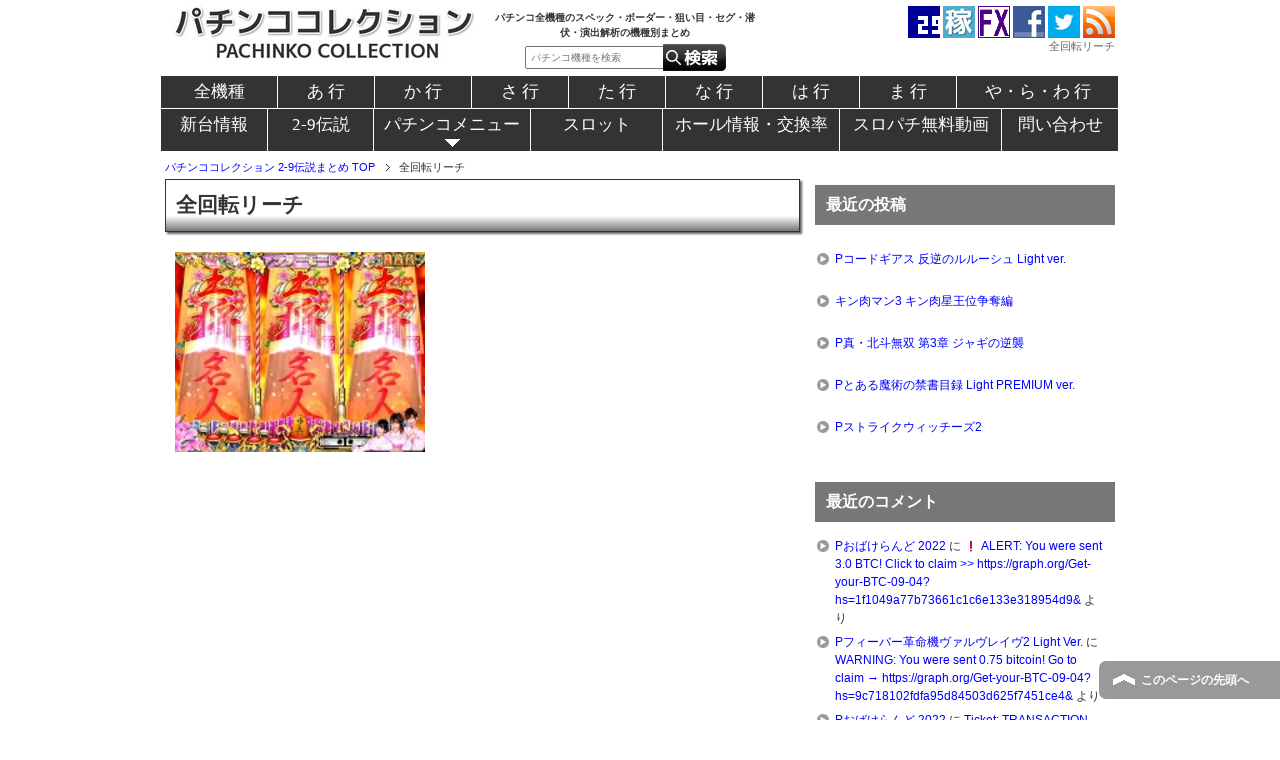

--- FILE ---
content_type: text/html; charset=UTF-8
request_url: https://pachinkocol.com/%E5%85%A8%E5%9B%9E%E8%BB%A2%E3%83%AA%E3%83%BC%E3%83%81-37/
body_size: 8179
content:
<!DOCTYPE html PUBLIC "-//W3C//DTD XHTML 1.0 Transitional//EN" "http://www.w3.org/TR/xhtml1/DTD/xhtml1-transitional.dtd">
<html xmlns="http://www.w3.org/1999/xhtml" dir="ltr" xml:lang="ja" lang="ja" xmlns:fb="http://www.facebook.com/2008/fbml">
<head>
<meta http-equiv="Content-Type" content="text/html; charset=UTF-8" />

<meta http-equiv="Content-Style-Type" content="text/css" />
<meta http-equiv="Content-Script-Type" content="text/javascript" />
<!--[if IE]><meta http-equiv="imagetoolbar" content="no" /><![endif]-->

<link rel="stylesheet" href="https://pachinkocol.com/wp-content/themes/keni62_wp_corp_150724/common.css" type="text/css" media="all" />
<link rel="stylesheet" href="https://pachinkocol.com/wp-content/themes/keni62_wp_corp_150724/layout.css" type="text/css" media="all" />
<link rel="stylesheet" href="https://pachinkocol.com/wp-content/themes/keni62_wp_corp_150724/design.css" type="text/css" media="all" />
<link rel="stylesheet" href="https://pachinkocol.com/wp-content/themes/keni62_wp_corp_150724/advanced.css" type="text/css" media="all" />
<link rel="stylesheet" href="https://pachinkocol.com/wp-content/themes/keni62_wp_corp_150724/print.css" type="text/css" media="print" />

<link rel="alternate" type="application/atom+xml" title="パチンココレクション 2-9伝説まとめ Atom Feed" href="https://pachinkocol.com/feed/atom/" />

		<!-- All in One SEO 4.0.18 -->
		<title>全回転リーチ | パチンココレクション 2-9伝説まとめ</title>
		<meta property="og:site_name" content="パチンココレクション 2-9伝説まとめ | パチンコ全機種のスペック・ボーダー・狙い目・セグ・潜伏・演出解析の機種別まとめ" />
		<meta property="og:type" content="article" />
		<meta property="og:title" content="全回転リーチ | パチンココレクション 2-9伝説まとめ" />
		<meta property="article:published_time" content="2018-11-20T06:00:42Z" />
		<meta property="article:modified_time" content="2018-11-20T06:03:22Z" />
		<meta property="twitter:card" content="summary" />
		<meta property="twitter:domain" content="pachinkocol.com" />
		<meta property="twitter:title" content="全回転リーチ | パチンココレクション 2-9伝説まとめ" />
		<script type="application/ld+json" class="aioseo-schema">
			{"@context":"https:\/\/schema.org","@graph":[{"@type":"WebSite","@id":"https:\/\/pachinkocol.com\/#website","url":"https:\/\/pachinkocol.com\/","name":"\u30d1\u30c1\u30f3\u30b3\u30b3\u30ec\u30af\u30b7\u30e7\u30f3 2-9\u4f1d\u8aac\u307e\u3068\u3081","description":"\u30d1\u30c1\u30f3\u30b3\u5168\u6a5f\u7a2e\u306e\u30b9\u30da\u30c3\u30af\u30fb\u30dc\u30fc\u30c0\u30fc\u30fb\u72d9\u3044\u76ee\u30fb\u30bb\u30b0\u30fb\u6f5c\u4f0f\u30fb\u6f14\u51fa\u89e3\u6790\u306e\u6a5f\u7a2e\u5225\u307e\u3068\u3081","publisher":{"@id":"https:\/\/pachinkocol.com\/#organization"}},{"@type":"Organization","@id":"https:\/\/pachinkocol.com\/#organization","name":"\u30d1\u30c1\u30f3\u30b3\u30b3\u30ec\u30af\u30b7\u30e7\u30f3 2-9\u4f1d\u8aac\u307e\u3068\u3081","url":"https:\/\/pachinkocol.com\/"},{"@type":"BreadcrumbList","@id":"https:\/\/pachinkocol.com\/%e5%85%a8%e5%9b%9e%e8%bb%a2%e3%83%aa%e3%83%bc%e3%83%81-37\/#breadcrumblist","itemListElement":[{"@type":"ListItem","@id":"https:\/\/pachinkocol.com\/#listItem","position":"1","item":{"@id":"https:\/\/pachinkocol.com\/#item","name":"\u30db\u30fc\u30e0","description":"\u30d1\u30c1\u30f3\u30b3\u5168\u6a5f\u7a2e\u306e\u30b9\u30da\u30c3\u30af\u30fb\u30dc\u30fc\u30c0\u30fc\u72d9\u3044\u76ee\u30fb\u30bb\u30b0\u30fb\u6f5c\u4f0f\u30fb\u6f14\u51fa\u89e3\u6790\u30fb\u8a55\u4fa1\u306a\u3069\u3092\u6a5f\u7a2e\u5225\u306b\u66f4\u65b0\u3057\u3066\u3044\u307e\u3059\u30022-9\u4f1d\u8aac\u30d6\u30ed\u30b0\u306e\u8a18\u4e8b\u306e\u307e\u3068\u3081\u30b5\u30a4\u30c8\u3067\u3059\u3002","url":"https:\/\/pachinkocol.com\/"},"nextItem":"https:\/\/pachinkocol.com\/%e5%85%a8%e5%9b%9e%e8%bb%a2%e3%83%aa%e3%83%bc%e3%83%81-37\/#listItem"},{"@type":"ListItem","@id":"https:\/\/pachinkocol.com\/%e5%85%a8%e5%9b%9e%e8%bb%a2%e3%83%aa%e3%83%bc%e3%83%81-37\/#listItem","position":"2","item":{"@id":"https:\/\/pachinkocol.com\/%e5%85%a8%e5%9b%9e%e8%bb%a2%e3%83%aa%e3%83%bc%e3%83%81-37\/#item","name":"\u5168\u56de\u8ee2\u30ea\u30fc\u30c1","url":"https:\/\/pachinkocol.com\/%e5%85%a8%e5%9b%9e%e8%bb%a2%e3%83%aa%e3%83%bc%e3%83%81-37\/"},"previousItem":"https:\/\/pachinkocol.com\/#listItem"}]},{"@type":"Person","@id":"https:\/\/pachinkocol.com\/author\/yuji2007tyy\/#author","url":"https:\/\/pachinkocol.com\/author\/yuji2007tyy\/","name":"\u7d19\u8c37\u60a0\u53f8","image":{"@type":"ImageObject","@id":"https:\/\/pachinkocol.com\/%e5%85%a8%e5%9b%9e%e8%bb%a2%e3%83%aa%e3%83%bc%e3%83%81-37\/#authorImage","url":"https:\/\/secure.gravatar.com\/avatar\/71a040dcab642f0616e3f73a6817841d?s=96&d=mm&r=g","width":"96","height":"96","caption":"\u7d19\u8c37\u60a0\u53f8"}},{"@type":"ItemPage","@id":"https:\/\/pachinkocol.com\/%e5%85%a8%e5%9b%9e%e8%bb%a2%e3%83%aa%e3%83%bc%e3%83%81-37\/#itempage","url":"https:\/\/pachinkocol.com\/%e5%85%a8%e5%9b%9e%e8%bb%a2%e3%83%aa%e3%83%bc%e3%83%81-37\/","name":"\u5168\u56de\u8ee2\u30ea\u30fc\u30c1 | \u30d1\u30c1\u30f3\u30b3\u30b3\u30ec\u30af\u30b7\u30e7\u30f3 2-9\u4f1d\u8aac\u307e\u3068\u3081","inLanguage":"ja","isPartOf":{"@id":"https:\/\/pachinkocol.com\/#website"},"breadcrumb":{"@id":"https:\/\/pachinkocol.com\/%e5%85%a8%e5%9b%9e%e8%bb%a2%e3%83%aa%e3%83%bc%e3%83%81-37\/#breadcrumblist"},"author":"https:\/\/pachinkocol.com\/%e5%85%a8%e5%9b%9e%e8%bb%a2%e3%83%aa%e3%83%bc%e3%83%81-37\/#author","creator":"https:\/\/pachinkocol.com\/%e5%85%a8%e5%9b%9e%e8%bb%a2%e3%83%aa%e3%83%bc%e3%83%81-37\/#author","datePublished":"2018-11-20T06:00:42+09:00","dateModified":"2018-11-20T06:03:22+09:00"}]}
		</script>
		<!-- All in One SEO -->

<link rel='dns-prefetch' href='//s.w.org' />
<link rel="alternate" type="application/rss+xml" title="パチンココレクション 2-9伝説まとめ &raquo; フィード" href="https://pachinkocol.com/feed/" />
<link rel="alternate" type="application/rss+xml" title="パチンココレクション 2-9伝説まとめ &raquo; コメントフィード" href="https://pachinkocol.com/comments/feed/" />
<link rel="alternate" type="application/rss+xml" title="パチンココレクション 2-9伝説まとめ &raquo; 全回転リーチ のコメントのフィード" href="https://pachinkocol.com/feed/?attachment_id=24307" />
		<script type="text/javascript">
			window._wpemojiSettings = {"baseUrl":"https:\/\/s.w.org\/images\/core\/emoji\/13.0.1\/72x72\/","ext":".png","svgUrl":"https:\/\/s.w.org\/images\/core\/emoji\/13.0.1\/svg\/","svgExt":".svg","source":{"concatemoji":"https:\/\/pachinkocol.com\/wp-includes\/js\/wp-emoji-release.min.js?ver=5.6.16"}};
			!function(e,a,t){var n,r,o,i=a.createElement("canvas"),p=i.getContext&&i.getContext("2d");function s(e,t){var a=String.fromCharCode;p.clearRect(0,0,i.width,i.height),p.fillText(a.apply(this,e),0,0);e=i.toDataURL();return p.clearRect(0,0,i.width,i.height),p.fillText(a.apply(this,t),0,0),e===i.toDataURL()}function c(e){var t=a.createElement("script");t.src=e,t.defer=t.type="text/javascript",a.getElementsByTagName("head")[0].appendChild(t)}for(o=Array("flag","emoji"),t.supports={everything:!0,everythingExceptFlag:!0},r=0;r<o.length;r++)t.supports[o[r]]=function(e){if(!p||!p.fillText)return!1;switch(p.textBaseline="top",p.font="600 32px Arial",e){case"flag":return s([127987,65039,8205,9895,65039],[127987,65039,8203,9895,65039])?!1:!s([55356,56826,55356,56819],[55356,56826,8203,55356,56819])&&!s([55356,57332,56128,56423,56128,56418,56128,56421,56128,56430,56128,56423,56128,56447],[55356,57332,8203,56128,56423,8203,56128,56418,8203,56128,56421,8203,56128,56430,8203,56128,56423,8203,56128,56447]);case"emoji":return!s([55357,56424,8205,55356,57212],[55357,56424,8203,55356,57212])}return!1}(o[r]),t.supports.everything=t.supports.everything&&t.supports[o[r]],"flag"!==o[r]&&(t.supports.everythingExceptFlag=t.supports.everythingExceptFlag&&t.supports[o[r]]);t.supports.everythingExceptFlag=t.supports.everythingExceptFlag&&!t.supports.flag,t.DOMReady=!1,t.readyCallback=function(){t.DOMReady=!0},t.supports.everything||(n=function(){t.readyCallback()},a.addEventListener?(a.addEventListener("DOMContentLoaded",n,!1),e.addEventListener("load",n,!1)):(e.attachEvent("onload",n),a.attachEvent("onreadystatechange",function(){"complete"===a.readyState&&t.readyCallback()})),(n=t.source||{}).concatemoji?c(n.concatemoji):n.wpemoji&&n.twemoji&&(c(n.twemoji),c(n.wpemoji)))}(window,document,window._wpemojiSettings);
		</script>
		<style type="text/css">
img.wp-smiley,
img.emoji {
	display: inline !important;
	border: none !important;
	box-shadow: none !important;
	height: 1em !important;
	width: 1em !important;
	margin: 0 .07em !important;
	vertical-align: -0.1em !important;
	background: none !important;
	padding: 0 !important;
}
</style>
	<link rel='stylesheet' id='wp-block-library-css'  href='https://pachinkocol.com/wp-includes/css/dist/block-library/style.min.css?ver=5.6.16' type='text/css' media='all' />
<link rel='stylesheet' id='contact-form-7-css'  href='https://pachinkocol.com/wp-content/plugins/contact-form-7/includes/css/styles.css?ver=5.3.2' type='text/css' media='all' />
<script type='text/javascript' src='https://pachinkocol.com/wp-includes/js/jquery/jquery.min.js?ver=3.5.1' id='jquery-core-js'></script>
<script type='text/javascript' src='https://pachinkocol.com/wp-includes/js/jquery/jquery-migrate.min.js?ver=3.3.2' id='jquery-migrate-js'></script>
<link rel="https://api.w.org/" href="https://pachinkocol.com/wp-json/" /><link rel="alternate" type="application/json" href="https://pachinkocol.com/wp-json/wp/v2/media/24307" /><link rel="EditURI" type="application/rsd+xml" title="RSD" href="https://pachinkocol.com/xmlrpc.php?rsd" />
<link rel="wlwmanifest" type="application/wlwmanifest+xml" href="https://pachinkocol.com/wp-includes/wlwmanifest.xml" /> 
<meta name="generator" content="WordPress 5.6.16" />
<link rel='shortlink' href='https://pachinkocol.com/?p=24307' />
<link rel="alternate" type="application/json+oembed" href="https://pachinkocol.com/wp-json/oembed/1.0/embed?url=https%3A%2F%2Fpachinkocol.com%2F%25e5%2585%25a8%25e5%259b%259e%25e8%25bb%25a2%25e3%2583%25aa%25e3%2583%25bc%25e3%2583%2581-37%2F" />
<link rel="alternate" type="text/xml+oembed" href="https://pachinkocol.com/wp-json/oembed/1.0/embed?url=https%3A%2F%2Fpachinkocol.com%2F%25e5%2585%25a8%25e5%259b%259e%25e8%25bb%25a2%25e3%2583%25aa%25e3%2583%25bc%25e3%2583%2581-37%2F&#038;format=xml" />
<style type="text/css">.recentcomments a{display:inline !important;padding:0 !important;margin:0 !important;}</style><link rel="icon" href="https://pachinkocol.com/wp-content/uploads/2016/11/cropped-29pink-32x32.jpg" sizes="32x32" />
<link rel="icon" href="https://pachinkocol.com/wp-content/uploads/2016/11/cropped-29pink-192x192.jpg" sizes="192x192" />
<link rel="apple-touch-icon" href="https://pachinkocol.com/wp-content/uploads/2016/11/cropped-29pink-180x180.jpg" />
<meta name="msapplication-TileImage" content="https://pachinkocol.com/wp-content/uploads/2016/11/cropped-29pink-270x270.jpg" />

<script type="text/javascript" src="http://ajax.googleapis.com/ajax/libs/jquery/1.9.1/jquery.min.js"></script>
<script type="text/javascript" src="https://pachinkocol.com/wp-content/themes/keni62_wp_corp_150724/js/side-scroll.js" charset="utf-8"></script>

<script>
  (function(i,s,o,g,r,a,m){i['GoogleAnalyticsObject']=r;i[r]=i[r]||function(){
  (i[r].q=i[r].q||[]).push(arguments)},i[r].l=1*new Date();a=s.createElement(o),
  m=s.getElementsByTagName(o)[0];a.async=1;a.src=g;m.parentNode.insertBefore(a,m)
  })(window,document,'script','//www.google-analytics.com/analytics.js','ga');
  ga('create', 'UA-21639472-16', 'auto');
  ga('send', 'pageview');
</script>

</head>

<body class="attachment attachment-template-default single single-attachment postid-24307 attachmentid-24307 attachment-jpeg col2">

<div id="fb-root"></div>
<div id="container">

<!--▼ヘッダー-->
<div id="header">

<div class="headerleft">
		<a href="https://pachinkocol.com"><img src="http://pachinkocol.com/wp-content/uploads/2017/04/pachinkocolection-logo320-1.jpg" alt="パチンココレクション" /></a>
</div>
<div class="descript">
パチンコ全機種のスペック・ボーダー・狙い目・セグ・潜伏・演出解析の機種別まとめ<form method="get" id="searchform" action="http://pachinkocol.com/"><label class="hidden" for="s"></label>
<input type="text" placeholder="パチンコ機種を検索" value="" name="s" id="s">
<input type="image" src="http://2-9densetsu.com/wp-content/uploads/2016/04/search-27.png" alt="検索" id="searchsubmit" value="Search">
</form>
</div>
	
<div class="headerright">
<p>
<a href="http://2-9densetsu.com/" target="_blank"><img src="http://29den.com/wp-content/uploads/2015/09/29icon.gif" alt="2-9伝説" /><span class="remark">2-9伝説</span></a>
<a href="http://29mailmaga.com/" target="_blank"><img src="http://29mailmaga.com/wp-content/uploads/2015/09/kaseguchikara32.jpg" alt="稼ぐ力を学ぶ無料講座" /><span class="remark">稼ぐ力を学ぶ無料講座</span></a>
<a href="http://2-9fx.com/" target="_blank"><img src="http://2-9fx.com/wp-content/uploads/2015/09/29fx32.gif" alt="RSS Feed" /><span class="remark">2-9伝説FX</span></a>
<a href="https://www.facebook.com/29den" target="_blank"><img src="http://29den.com/wp-content/uploads/2013/08/facebook_logo.gif" alt="FACEBOOK" /><span class="remark">Facebook</span></a>
<a href="https://twitter.com/fx_xf29" target="_blank"><img src="http://29den.com/wp-content/uploads/2013/08/twitter_logo.gif" alt="Twitter" /><span class="remark">Twitter</span></a>
<a href="https://pachinkocol.com/feed/rss/" target="_blank"><img src="http://29den.com/wp-content/uploads/2013/08/rss_logo.gif" alt="RSS Feed" /><span class="remark">RSSフィード</span></a>
</p>
<h1><a href="https://pachinkocol.com">全回転リーチ</a></h1>
</div>
</div>

<div id="global_fix" class="nav">
<div id="global_navi">
<!--▼メニューリスト2▼-->
<ul id="css3menu2" class="topmenu">
<li class="topfirst"><a href="http://pachinkocol.com/all/" style="width:100px;background-image:none;">全機種</a></li>
<li class="topfirst"><a style="width:80px;" href="http://pachinkocol.com/tag/a/">あ 行</a></li>
<li><a style="width:80px;" href="http://pachinkocol.com/tag/ka/">か 行</a></li>
<li><a style="width:80px;" href="http://pachinkocol.com/tag/sa/">さ 行</a></li>
<li><a style="width:80px;" href="http://pachinkocol.com/tag/ta/">た 行</a></li>
<li><a style="width:80px;" href="http://pachinkocol.com/tag/na/">な 行</a></li>
<li><a style="width:80px;" href="http://pachinkocol.com/tag/ha/">は 行</a></li>
<li><a style="width:80px;" href="http://pachinkocol.com/tag/ma/">ま 行</a></li>
<li><a style="width:145px;" href="http://pachinkocol.com/tag/yarawa/">や・ら・わ 行</a></li>
</ul>
<!--▼メニューリスト▼-->
<ul id="css3menu1" class="topmenu">
<li class="topmenu"><a href="http://pachinkocol.com/newpachinko/" style="width:90px;height:20px;line-height:20px;background-image:none;">新台情報</a></li>
<li class="topmenu"><a href="http://2-9densetsu.com/" style="width:89px;height:20px;line-height:20px;background-image:none;">2-9伝説</a></li>
<li class="topmenu"><a href="http://pachinkocol.com/category/pachinko/" style="width:140px;height:20px;line-height:20px;"><span>パチンコメニュー</span></a><ul>
<li><a href="http://pachinkocol.com/category/pachinko/">パチンコ記事</a></li>
<li><a href="https://pachinkocol.com/tenjoyutime/">天井・遊タイム機種一覧</a></li>
<li><a href="http://pachinkocol.com/category/slotpachinkokadokiji/">パチンコ実践記事</a></li>
</ul>
</li>
<li class="topmenu"><a href="http://29den.com" style="width:115px;height:20px;line-height:20px;background-image:none;">スロット</a></li>
<li class="topmenu"><a href="http://hall.29den.com/" target="_blank" style="width:160px;height:20px;line-height:20px;background-image:none;">ホール情報・交換率</a></li><li class="topmenu"><a href="http://pachislot-movie.com/" target="_blank" style="width:145px;height:20px;line-height:20px;background-image:none;">スロパチ無料動画</a></li>
<li class="toplast"><a href="http://pachinkocol.com/mailform/" style="width:100px;height:20px;line-height:20px;background-image:none;">問い合わせ</a></li></ul>
</div>
</div>
</div>
</div>
<!--▲ヘッダー-->


<!--main-->
<div id="main">
<!--main-in-->
<div id="main-in">

<!--▼パン屑ナビ-->
<div id="breadcrumbs">
<ol>
<li class="first" itemscope="itemscope" itemtype="http://data-vocabulary.org/Breadcrumb"><a href="https://pachinkocol.com" itemprop="url"><span itemprop="title">パチンココレクション 2-9伝説まとめ TOP</span></a></li>
<li><span>全回転リーチ</span></li>
</ol>
</div>
<!--▲パン屑ナビ-->

<!--▽メイン＆サブ-->
<div id="main-and-sub">

<!--▽メインコンテンツ-->
<div id="main-contents">
<div id="single-post">


<div class="post">
<h2 class="post-title">全回転リーチ</h2>

<div class="contents clearfix">

	<div class="article">
	<!--本文-->
	<p class="attachment"><a href='https://pachinkocol.com/wp-content/uploads/2018/11/53f06b899452987cc3abe60a78552ce4-4.jpg'><img width="250" height="200" src="https://pachinkocol.com/wp-content/uploads/2018/11/53f06b899452987cc3abe60a78552ce4-4.jpg" class="attachment-medium size-medium" alt="CRコマコマ倶楽部　全回転リーチ" loading="lazy" /></a></p>
	<!--/本文-->

<div class="s30"></div>


<!--▽サブコンテンツ-->
	<div id="sub-contents" class="sub-column">
	<div class="sub-contents-btn">サブコンテンツ</div>
	<div id="sub-contents-in">
</div>
</div>
<!--△サブコンテンツ-->



<div class="s30"></div>
<div class="al-c">
<script async src="//pagead2.googlesyndication.com/pagead/js/adsbygoogle.js"></script>
<!-- パチコレPC　記事下 -->
<ins class="adsbygoogle"
     style="display:inline-block;width:336px;height:280px"
     data-ad-client="ca-pub-8599813529469333"
     data-ad-slot="4734096037"></ins>
<script>
(adsbygoogle = window.adsbygoogle || []).push({});
</script>
</div>
<div class="s15"></div>
<p class="post-meta"><span class="post-data">2018年11月20日</span> </p>
	</div>
	<!--/article-->

	
	
</div>




</div>
<!--/post-->

<!--comme
nt-->
<div class="contents">

<!-- You can start editing here. -->


			<!-- If comments are open, but there are no comments. -->

	 

<div id="respond">

<h3>コメントを残す</h3>

<div id="cancel-comment-reply">
	<small><a rel="nofollow" id="cancel-comment-reply-link" href="/%E5%85%A8%E5%9B%9E%E8%BB%A2%E3%83%AA%E3%83%BC%E3%83%81-37/#respond" style="display:none;">返信をキャンセルする。</a></small>
</div>


<form action="https://pachinkocol.com/wp-comments-post.php" method="post" id="commentform">


<p><input type="text" name="author" id="author" value="" size="22" tabindex="1" aria-required='true' />
<label for="author"><small>名前 (required)</small></label></p>

<p><input type="text" name="email" id="email" value="" size="22" tabindex="2" aria-required='true' />
<label for="email"><small>Mail (will not be published) (required)</small></label></p>

<p><input type="text" name="url" id="url" value="" size="22" tabindex="3" />
<label for="url"><small>サイト</small></label></p>


<!--<p><small><strong>XHTML:</strong> You can use these tags: <code>&lt;a href=&quot;&quot; title=&quot;&quot;&gt; &lt;abbr title=&quot;&quot;&gt; &lt;acronym title=&quot;&quot;&gt; &lt;b&gt; &lt;blockquote cite=&quot;&quot;&gt; &lt;cite&gt; &lt;code&gt; &lt;del datetime=&quot;&quot;&gt; &lt;em&gt; &lt;i&gt; &lt;q cite=&quot;&quot;&gt; &lt;s&gt; &lt;strike&gt; &lt;strong&gt; </code></small></p>-->

<p><textarea name="comment" id="comment" cols="58" rows="10" tabindex="4"></textarea></p>

<p><input name="submit" type="submit" id="submit" tabindex="5" value="Submit Comment" />
<input type='hidden' name='comment_post_ID' value='24307' id='comment_post_ID' />
<input type='hidden' name='comment_parent' id='comment_parent' value='0' />
</p>
<p style="display: none;"><input type="hidden" id="akismet_comment_nonce" name="akismet_comment_nonce" value="a507d4613e" /></p><input type="hidden" id="ak_js" name="ak_js" value="203"/><textarea name="ak_hp_textarea" cols="45" rows="8" maxlength="100" style="display: none !important;"></textarea>
</form>

</div>

</div>
<!--/comment-->




</div>
</div>
<!--△メインコンテンツ-->


</div>
<!--△メイン＆サブ-->


<!--▼サイドバー-->
	<div id="sidebar" class="sub-column">
	<div class="sidebar-btn">サイドバー</div>
	<div id="sidebar-in">

		<div id="recent-posts-2" class="contents widget-conts widget_recent_entries">
		<h3>最近の投稿</h3>
		<ul>
											<li>
					<a href="https://pachinkocol.com/pcodegeassligh/">Pコードギアス 反逆のルルーシュ Light ver.</a>
									</li>
											<li>
					<a href="https://pachinkocol.com/pkinnikuman3/">キン肉マン3 キン肉星王位争奪編</a>
									</li>
											<li>
					<a href="https://pachinkocol.com/pshinhokutomuso3ja/">P真・北斗無双 第3章 ジャギの逆襲</a>
									</li>
											<li>
					<a href="https://pachinkocol.com/ptoarulaightpre/">Pとある魔術の禁書目録 Light PREMIUM ver.</a>
									</li>
											<li>
					<a href="https://pachinkocol.com/pstrikewi2/">Pストライクウィッチーズ2</a>
									</li>
					</ul>

		</div><div id="recent-comments-2" class="contents widget-conts widget_recent_comments"><h3>最近のコメント</h3><ul id="recentcomments"><li class="recentcomments"><a href="https://pachinkocol.com/pobakeland2022/#comment-8970">Pおばけらんど 2022</a> に <span class="comment-author-link"><a href='https://graph.org/Get-your-BTC-09-04' rel='external nofollow ugc' class='url'>❗ ALERT: You were sent 3.0 BTC! Click to claim &gt;&gt; https://graph.org/Get-your-BTC-09-04?hs=1f1049a77b73661c1c6e133e318954d9&amp;</a></span> より</li><li class="recentcomments"><a href="https://pachinkocol.com/pfvalvrave2light/#comment-8969">Pフィーバー革命機ヴァルヴレイヴ2 Light Ver.</a> に <span class="comment-author-link"><a href='https://graph.org/Get-your-BTC-09-04' rel='external nofollow ugc' class='url'>WARNING: You were sent 0.75 bitcoin! Go to claim → https://graph.org/Get-your-BTC-09-04?hs=9c718102fdfa95d84503d625f7451ce4&amp;</a></span> より</li><li class="recentcomments"><a href="https://pachinkocol.com/pobakeland2022/#comment-8604">Pおばけらんど 2022</a> に <span class="comment-author-link"><a href='https://graph.org/Payout-from-Blockchaincom-06-26' rel='external nofollow ugc' class='url'>Ticket: TRANSACTION 1.941660 bitcoin. Continue &gt;&gt;&gt; https://graph.org/Payout-from-Blockchaincom-06-26?hs=1f1049a77b73661c1c6e133e318954d9&amp;</a></span> より</li><li class="recentcomments"><a href="https://pachinkocol.com/plupin3rd2000cal/#comment-8603">Pルパン三世 2000カラットの涙</a> に <span class="comment-author-link"><a href='https://graph.org/Payout-from-Blockchaincom-06-26' rel='external nofollow ugc' class='url'>Email: Process 1,374622 bitcoin. Verify &gt;&gt;&gt; https://graph.org/Payout-from-Blockchaincom-06-26?hs=21e8fd72d93255688a75aa7d3e0a46f0&amp;</a></span> より</li><li class="recentcomments"><a href="https://pachinkocol.com/phighschddcri/#comment-8602">PハイスクールD×D 真紅</a> に <span class="comment-author-link"><a href='https://graph.org/Payout-from-Blockchaincom-06-26' rel='external nofollow ugc' class='url'>+ 1.423535 BTC.GET - https://graph.org/Payout-from-Blockchaincom-06-26?hs=72c580a94c2dc803a463362b272774ea&amp;</a></span> より</li></ul></div></div>
</div>
<!--▲サイドバー-->




</div>
<!--/main-in-->

</div>
<!--/main-->


<!--▼フッター-->
<div id="footer">


<!--コピーライト-->
<div class="copyright">
<p><small>Copyright (C) 2026 パチンココレクション 2-9伝説まとめ <span>All Rights Reserved.</span></small></p>
</div>
<!--/コピーライト-->

<SCRIPT TYPE="text/javascript" SRC="http://rranking14.ziyu.net/rank.php?muccho"></SCRIPT><A href="http://www.ziyu.net/" target=_blank><IMG SRC="http://rranking14.ziyu.net/rranking.gif" alt="アクセスランキング" border=0 width=35 height=11></A><NOSCRIPT><A href="http://www.ziyu.net/" target=_blank>アクセスランキング</A></NOSCRIPT>

</div>
<!--▼ページの先頭へ戻る-->
<p class="page-top"><a href="#container">このページの先頭へ</a></p>
<!--▲ページの先頭へ戻る-->


<script type='text/javascript' id='vk-ltc-js-js-extra'>
/* <![CDATA[ */
var vkLtc = {"ajaxurl":"https:\/\/pachinkocol.com\/wp-admin\/admin-ajax.php"};
/* ]]> */
</script>
<script type='text/javascript' src='https://pachinkocol.com/wp-content/plugins/vk-link-target-controller/js/script.min.js?ver=1.5.0' id='vk-ltc-js-js'></script>
<script type='text/javascript' id='contact-form-7-js-extra'>
/* <![CDATA[ */
var wpcf7 = {"apiSettings":{"root":"https:\/\/pachinkocol.com\/wp-json\/contact-form-7\/v1","namespace":"contact-form-7\/v1"},"cached":"1"};
/* ]]> */
</script>
<script type='text/javascript' src='https://pachinkocol.com/wp-content/plugins/contact-form-7/includes/js/scripts.js?ver=5.3.2' id='contact-form-7-js'></script>
<script type='text/javascript' src='https://pachinkocol.com/wp-content/themes/keni62_wp_corp_150724/js/utility.js?ver=5.6.16' id='my-utility-js'></script>
<script type='text/javascript' src='https://pachinkocol.com/wp-content/themes/keni62_wp_corp_150724/js/socialButton.js?ver=5.6.16' id='my-social-js'></script>
<script type='text/javascript' src='https://pachinkocol.com/wp-includes/js/wp-embed.min.js?ver=5.6.16' id='wp-embed-js'></script>
<script async="async" type='text/javascript' src='https://pachinkocol.com/wp-content/plugins/akismet/_inc/form.js?ver=4.1.8' id='akismet-form-js'></script>


</body>
</html>
<!--
Performance optimized by W3 Total Cache. Learn more: https://www.boldgrid.com/w3-total-cache/


Served from: pachinkocol.com @ 2026-01-20 09:21:53 by W3 Total Cache
-->

--- FILE ---
content_type: text/html; charset=utf-8
request_url: https://www.google.com/recaptcha/api2/aframe
body_size: 265
content:
<!DOCTYPE HTML><html><head><meta http-equiv="content-type" content="text/html; charset=UTF-8"></head><body><script nonce="oxLSo7phaV-nGDPa3b3G_A">/** Anti-fraud and anti-abuse applications only. See google.com/recaptcha */ try{var clients={'sodar':'https://pagead2.googlesyndication.com/pagead/sodar?'};window.addEventListener("message",function(a){try{if(a.source===window.parent){var b=JSON.parse(a.data);var c=clients[b['id']];if(c){var d=document.createElement('img');d.src=c+b['params']+'&rc='+(localStorage.getItem("rc::a")?sessionStorage.getItem("rc::b"):"");window.document.body.appendChild(d);sessionStorage.setItem("rc::e",parseInt(sessionStorage.getItem("rc::e")||0)+1);localStorage.setItem("rc::h",'1768868525270');}}}catch(b){}});window.parent.postMessage("_grecaptcha_ready", "*");}catch(b){}</script></body></html>

--- FILE ---
content_type: text/css
request_url: https://pachinkocol.com/wp-content/themes/keni62_wp_corp_150724/common.css
body_size: 1038
content:
@charset "UTF-8";

/*------------------------------------------------------------
ブラウザ固有のCSSをリセット
-------------------------------------------------------------*/

*{ letter-spacing: 0; }

html{ overflow-y: scroll; }

body,div,ol,ul,li,
h1,h2,h3,h4,h5,h6,pre,form,fieldset,
input,p,blockquote{
	margin: 0;
	padding: 0;
}

address,caption,cite,code,dfn,var,h1,h2,h3,h4,h5,h6{
	font-style: normal;
	font-weight: normal;
}

h1,h2,h3,h4,h5,h6,small{
	font-size: 100%;
	font-weight: normal;
}

fieldset,img,abbr{ border: 0; }

caption{ text-align: left; }

q{ quotes: none; }

q:before,q:after{
	content: '';
	content: none;
}

a{ text-decoration: none; }

a:hover,
a:active{ outline: 0; }

img{
	border: 0;
	vertical-align: bottom;
	-ms-interpolation-mode: bicubic;
}

b,strong{ font-weight: bold; }

div{ word-wrap: break-word; }

sub,sup{
	position: relative;
	line-height: 0;
	vertical-align: baseline;
	font-size: 75%;
}
sup{ top: -0.5em; }
sub{ bottom: -0.25em; }

pre,code{
	font-size: 1em;
	font-family: sans-serif;
}

pre{
	overflow: auto;
	white-space: pre-wrap;
	word-wrap: break-word;
}

form{ margin: 0; }

button,input,select,textarea,optgroup,option{
	margin: 0;
	font-family: sans-serif;
	font-size: 100%;
	vertical-align: baseline;
}

* html button,
* html input,
* html select,
* html textarea{ vertical-align: middle; } /* IE6 */

*+html button,
*+html input,
*+html select,
*+html textarea{ vertical-align: middle; } /* IE7 */

button,input{ line-height: normal; }

* html button,
* html input{ overflow: visible; } /* IE6 */

*+html button,
*+html input{ overflow: visible; } /* IE7 */

textarea{
	overflow: auto;
	vertical-align: top;
}

input[type="text"],textarea{ padding: 2px; }

button,
input[type="button"],
input[type="reset"],
input[type="submit"]{ -webkit-appearance: button; }

button::-moz-focus-inner,
input::-moz-focus-inner{
	margin: 0;
	padding: 0;
	border: 0;
}

/*--------------------------------------------------------
レイアウトの初期設定
-------------------------------------------------------*/
body{
	font-family: 'ヒラギノ角ゴ Pro W3', 'Hiragino Kaku Gothic Pro', 'メイリオ', Meiryo, 'ＭＳ Ｐゴシック', sans-serif;
	font-size: 62.5%;
	font-style: normal;
	line-height: 1.5;
}

table{
	width: 100%;
	border-collapse: separate;
	border-spacing: 0;
	word-break: break-all;
	word-wrap: break-word;
}

* html table{ border-collapse: collapse; } /* IE6 */
*+html table{ border-collapse: collapse; } /* IE7 */

hr{
	clear: both;
	height: 1px;
	margin: 0 0 1.5em;
	padding: 0;
	border: 0;
	border-top: 1px solid #ccc;
	color: #ccc;
	font-size: 1.0em;
	line-height: 1.0em;
}
* html hr{ margin: 0 0 1.2em; } /* IE6 */
*+html hr{ margin: 0 0 1.2em; } /* IE7 */


--- FILE ---
content_type: text/css
request_url: https://pachinkocol.com/wp-content/themes/keni62_wp_corp_150724/advanced.css
body_size: 3135
content:
@charset "UTF-8";

/*------------------------------------------------------------
t：上（top）、r：右（right）、b：下（bottom）、l：左（left）
c：左右の中央（center）、m：上下の中間（middle）
-------------------------------------------------------------*/

/*------------------------------------------------------------
1、align・・・文字の横位置
-------------------------------------------------------------*/

.al-c{ text-align: center; }/*中央寄せ*/
.al-r{ text-align: right; }/*右寄せ*/
.al-l{ text-align: left; }/*左寄せ*/


/*------------------------------------------------------------
2、valign・・・文字の縦位置
-------------------------------------------------------------*/

.vl-t{ vertical-align: top!important; }/*上寄せ*/
.vl-m{ vertical-align: middle!important; }/*中央寄せ*/
.vl-b{ vertical-align: bottom!important; }/*下寄せ*/


/*------------------------------------------------------------
3、float・・・左右の回り込み
-------------------------------------------------------------*/

.fl-r{ float: right; }/*右に回り込み*/
.fl-l{ float: left; }/*左に回り込み*/
.fl-c{ clear: both; }


/*640px以下では回り込み解除*/
@media
only screen and (max-width : 640px){
.fl-r,
.fl-l{ float: none; }
}


/*------------------------------------------------------------
4、margin・・・周りのブロックからの距離
-------------------------------------------------------------*/

.m0{ margin: 0!important; }/*周りからのmarginを0に*/
.m0-t{ margin-top: 0!important; }/*上からのmarginを0に*/
.m0-r{ margin-right: 0!important; }/*右からのmarginを0に*/
.m0-b{ margin-bottom: 0!important; }/*下からのmarginを0に*/
.m0-l{ margin-left: 0!important; }/*左からのmarginを0に*/

.m5{ margin: 5px!important; }
.m5-t{ margin-top: 5px!important; }
.m5-r{ margin-right: 5px!important; }
.m5-b{ margin-bottom: 5px!important; }
.m5-l{ margin-left: 5px!important; }

.m10{ margin: 10px!important; }
.m10-t{ margin-top: 10px!important; }
.m10-r{ margin-right: 10px!important; }
.m10-b{ margin-bottom: 10px!important; }
.m10-l{ margin-left: 10px!important; }

.m15{ margin: 15px!important; }
.m15-t{ margin-top: 15px!important; }
.m15-r{ margin-right: 15px!important; }
.m15-b{ margin-bottom: 15px!important; }
.m15-l{ margin-left: 15px!important; }

.m20{ margin: 20px!important; }
.m20-t{ margin-top: 20px!important; }
.m20-r{ margin-right: 20px!important; }
.m20-b{ margin-bottom: 20px!important; }
.m20-l{ margin-left: 20px!important; }

.m25{ margin: 25px!important; }
.m25-t{ margin-top: 25px!important; }
.m25-r{ margin-right: 25px!important; }
.m25-b{ margin-bottom: 25px!important; }
.m25-l{ margin-left: 25px!important; }

.m30{ margin: 30px!important; }
.m30-t{ margin-top: 30px!important; }
.m30-r{ margin-right: 30px!important; }
.m30-b{ margin-bottom: 30px!important; }
.m30-l{ margin-left: 30px!important; }

.m40{ margin: 40px!important; }
.m40-t{ margin-top: 40px!important; }
.m40-r{ margin-right: 40px!important; }
.m40-b{ margin-bottom: 40px!important; }
.m40-l{ margin-left: 40px!important; }

.m50{ margin: 50px!important; }
.m50-t{ margin-top: 50px!important; }
.m50-r{ margin-right: 50px!important; }
.m50-b{ margin-bottom: 50px!important; }
.m50-l{ margin-left: 50px!important; }

.m60{ margin: 60px!important; }
.m60-t{ margin-top: 60px!important; }
.m60-r{ margin-right: 60px!important; }
.m60-b{ margin-bottom: 60px!important; }
.m60-l{ margin-left: 60px!important; }

.m70{ margin: 70px!important; }
.m70-t{ margin-top: 70px!important; }
.m70-r{ margin-right: 70px!important; }
.m70-b{ margin-bottom: 70px!important; }
.m70-l{ margin-left: 70px!important; }

.m80{ margin: 80px!important; }
.m80-t{ margin-top: 80px!important; }
.m80-r{ margin-right: 80px!important; }
.m80-b{ margin-bottom: 80px!important; }
.m80-l{ margin-left: 80px!important; }

.m90{ margin: 90px!important; }
.m90-t{ margin-top: 90px!important; }
.m90-r{ margin-right: 90px!important; }
.m90-b{ margin-bottom: 90px!important; }
.m90-l{ margin-left: 90px!important; }

.m100{ margin: 100px!important; }
.m100-t{ margin-top: 100px!important; }
.m100-r{ margin-right: 100px!important; }
.m100-b{ margin-bottom: 100px!important; }
.m100-l{ margin-left: 100px!important; }


/*------------------------------------------------------------
5、padding・・・周りのブロックからの距離（padding）
-------------------------------------------------------------*/

.p0{ padding: 0!important; }
.p0-t{ padding-top: 0!important; }
.p0-r{ padding-right: 0!important; }
.p0-b{ padding-bottom: 0!important; }
.p0-l{ padding-left: 0!important; }

.p5{ padding: 5px!important; }
.p5-t{ padding-top: 5px!important; }
.p5-r{ padding-right: 5px!important; }
.p5-b{ padding-bottom: 5px!important; }
.p5-l{ padding-left: 5px!important; }

.p10{ padding: 10px!important; }
.p10-t{ padding-top: 10px!important; }
.p10-r{ padding-right: 10px!important; }
.p10-b{ padding-bottom: 10px!important; }
.p10-l{ padding-left: 10px!important; }

.p15{ padding: 15px!important; }
.p15-t{ padding-top: 15px!important; }
.p15-r{ padding-right: 15px!important; }
.p15-b{ padding-bottom: 15px!important; }
.p15-l{ padding-left: 15px!important; }

.p20{ padding: 20px!important; }
.p20-t{ padding-top: 20px!important; }
.p20-r{ padding-right: 20px!important; }
.p20-b{ padding-bottom: 20px!important; }
.p20-l{ padding-left: 20px!important; }

.p25{ padding: 25px!important; }
.p25-t{ padding-top: 25px!important; }
.p25-r{ padding-right: 25px!important; }
.p25-b{ padding-bottom: 25px!important; }
.p25-l{ padding-left: 25px!important; }

.p30{ padding: 30px!important; }
.p30-t{ padding-top: 30px!important; }
.p30-r{ padding-right: 30px!important; }
.p30-b{ padding-bottom: 30px!important; }
.p30-l{ padding-left: 30px!important; }

.p40{ padding: 40px!important; }
.p40-t{ padding-top: 40px!important; }
.p40-r{ padding-right: 40px!important; }
.p40-b{ padding-bottom: 40px!important; }
.p40-l{ padding-left: 40px!important; }

.p50{ padding: 50px!important; }
.p50-t{ padding-top: 50px!important; }
.p50-r{ padding-right: 50px!important; }
.p50-b{ padding-bottom: 50px!important; }
.p50-l{ padding-left: 50px!important; }

.p60{ padding: 60px!important; }
.p60-t{ padding-top: 60px!important; }
.p60-r{ padding-right: 60px!important; }
.p60-b{ padding-bottom: 60px!important; }
.p60-l{ padding-left: 60px!important; }

.p70{ padding: 70px!important; }
.p70-t{ padding-top: 70px!important; }
.p70-r{ padding-right: 70px!important; }
.p70-b{ padding-bottom: 70px!important; }
.p70-l{ padding-left: 70px!important; }

.p80{ padding: 80px!important; }
.p80-t{ padding-top: 80px!important; }
.p80-r{ padding-right: 80px!important; }
.p80-b{ padding-bottom: 80px!important; }
.p80-l{ padding-left: 80px!important; }

.p90{ padding: 90px!important; }
.p90-t{ padding-top: 90px!important; }
.p90-r{ padding-right: 90px!important; }
.p90-b{ padding-bottom: 90px!important; }
.p90-l{ padding-left: 90px!important; }

.p100{ padding: 100px!important; }
.p100-t{ padding-top: 100px!important; }
.p100-r{ padding-right: 100px!important; }
.p100-b{ padding-bottom: 100px!important; }
.p100-l{ padding-left: 100px!important; }


/*------------------------------------------------------------
6、font-size・・・フォントサイズの設定
-------------------------------------------------------------*/

.b{ font-weight: bold!important; }/*太字*/
.normal{ font-weight: normal!important; }/*太字を解除*/

.big{ font-size: 1.2em!important; }
.big2{ font-size: 1.5em!important; }
.big3{ font-size: 1.8em!important; }
.small{ font-size: 0.8em!important; }

.f08em{ font-size: 0.8em; }
.f09em{ font-size: 0.9em; }
.f10em{ font-size: 1.0em; }
.f11em{ font-size: 1.1em; }
.f12em{ font-size: 1.2em; }
.f13em{ font-size: 1.3em; }
.f14em{ font-size: 1.4em; }
.f15em{ font-size: 1.5em; }
.f16em{ font-size: 1.6em; }
.f17em{ font-size: 1.7em; }
.f18em{ font-size: 1.8em; }
.f19em{ font-size: 1.9em; }
.f20em{ font-size: 2.0em; }
.f21em{ font-size: 2.1em; }
.f22em{ font-size: 2.2em; }
.f23em{ font-size: 2.3em; }
.f24em{ font-size: 2.4em; }

.f8pt{ font-size: 8.5pt!important; }
.f9pt{ font-size: 9.0pt!important; }
.f10pt{ font-size: 10pt!important; }
.f11pt{ font-size: 11pt!important; }
.f12pt{ font-size: 12pt!important; }
.f13pt{ font-size: 13pt!important; }
.f14pt{ font-size: 14pt!important; }
.f15pt{ font-size: 15pt!important; }
.f16pt{ font-size: 16pt!important; }
.f17pt{ font-size: 17pt!important; }
.f18pt{ font-size: 18pt!important; }
.f19pt{ font-size: 19pt!important; }
.f20pt{ font-size: 20pt!important; }
.f21pt{ font-size: 21pt!important; }
.f22pt{ font-size: 22pt!important; }
.f23pt{ font-size: 23pt!important; }
.f24pt{ font-size: 24pt!important; }


/*------------------------------------------------------------
7、color・・・フォントカラーの設定
-------------------------------------------------------------*/

.red{ color: #ff0000!important; }/*赤*/
.blue{ color: #0000dd!important; }/*青*/
.green{ color: #008000!important; }/*緑*/
.yellow{ color: #ffff00!important; }/*黄*/
.navy{ color: #1F26A9!important; }/*紺*/
.orange{ color: #ff6600!important; }/*橙*/
.pink{ color: #cc6699!important; }/*ピンク*/
.purple{ color: #660099!important; }/*紫*/
.olive{ color: #808000!important; }/*黄土色*/
.lime{ color: #00ff00!important; }/*黄緑*/
.aqua{ color: #167FA6!important; }/*水色*/
.black{ color: #000!important; }/*黒*/
.gray{ color: #ccc!important; }/*灰*/
.white{ color: #fff!important; }/*白*/


/*------------------------------------------------------------
8、line-height・・・行間の設定
-------------------------------------------------------------*/

.lh10{ line-height: 1.0!important; }
.lh11{ line-height: 1.1!important; }
.lh12{ line-height: 1.2!important; }
.lh13{ line-height: 1.3!important; }
.lh14{ line-height: 1.4!important; }
.lh15{ line-height: 1.5!important; }
.lh20{ line-height: 2.0!important; }


/*------------------------------------------------------------
9、width・・・テーブル・セルの横幅
-------------------------------------------------------------*/

#main table .w05{ width: 5%; }
#main table .w10{ width: 10%; }
#main table .w15{ width: 15%; }
#main table .w20{ width: 20%; }
#main table .w25{ width: 25%; }
#main table .w30{ width: 30%; }
#main table .w35{ width: 35%; }
#main table .w40{ width: 40%; }
#main table .w45{ width: 45%; }
#main table .w50{ width: 50%; }
#main table .w55{ width: 55%; }
#main table .w60{ width: 60%; }
#main table .w65{ width: 65%; }
#main table .w70{ width: 70%; }
#main table .w75{ width: 75%; }
#main table .w80{ width: 80%; }
#main table .w85{ width: 85%; }
#main table .w90{ width: 90%; }
#main table .w95{ width: 95%; }


/*------------------------------------------------------------
10、下線や取消線の設定
-------------------------------------------------------------*/

.underline{ text-decoration: underline!important; }
.del{ text-decoration: line-through ; }
.noborder{ border: 0!important; }/*枠線を無くす*/


/*------------------------------------------------------------
11、zindex・・・重なりの優先度
-------------------------------------------------------------*/

.z1{ z-index: 1!important; }
.z2{ z-index: 2!important; }
.z3{ z-index: 3!important; }
.z4{ z-index: 4!important; }
.z5{ z-index: 5!important; }


/*------------------------------------------------------------
12、ul.none・・・リスト先頭のアイコンを無くす
-------------------------------------------------------------*/

ul.none li{ list-style-type: none; }


/*------------------------------------------------------------
13、box・・・蛍光ペンのようなボックスの設定
-------------------------------------------------------------*/

.box-yellow{ padding:2px;background-color: #ff9!important; }/*黄色*/
.box-aqua{ padding:2px;background-color: #9ff!important; }/*水色*/
.box-gray{ padding:2px;background-color: #eee!important; }/*灰色*/
.box-red{ padding:2px;background-color: #fcc!important; }/*赤色*/


/*------------------------------------------------------------
14、round・・・ボックスを角丸にする（IE8以前には適用されません）
-------------------------------------------------------------*/

.round{
	border-radius: 8px;
	-webkit-border-radius: 8px;
	-moz-border-radius: 8px;
}


/*------------------------------------------------------------
14、input:focus・・・入力フォームをハイライトする
-------------------------------------------------------------*/

input:focus,
textarea:focus,
input.focus,
textarea.focus{ background-color: #ffffe4!important; }


/*------------------------------------------------------------
15、left、right・・・画像を簡単に回り込ませる設定
-------------------------------------------------------------*/

/*左に画像、右に文章*/
.left{
	float: left;
	margin: 0 0px 20px 0!important;
}


/*右に画像、左に画像*/
.right{
	float: right;
	margin: 0 0 20px 30px!important;
}


/*640pxでは回り込み解除*/
@media
only screen and (max-width : 640px){
.left,
.right{
	float: none;
	margin-right: 0!important;
	margin-left: 0!important;
}
}


/*------------------------------------------------------------
16、文字列の前にアイコン
-------------------------------------------------------------*/

.caution1{
	padding: 10px 0 10px 60px!important;
	background: url(./images/icon/icon-check01.png) left top no-repeat;
}

.caution2{
	padding: 10px 0 10px 60px!important;
	background: url(./images/icon/icon-check02.png) left top no-repeat;
}

.caution3{
	padding: 10px 0 10px 60px!important;
	background: url(./images/icon/icon-point01.png) left top no-repeat;
}

.caution4{
	padding: 10px 0 10px 60px!important;
	background: url(./images/icon/icon-point02.png) left top no-repeat;
}

.caution5{
	padding: 7px 0 7px 45px!important;
	background: url(./images/icon/icon-check03.png) left top no-repeat;
}

.caution6{
	padding: 7px 0 7px 45px!important;
	background: url(./images/icon/icon-point03.png) left top no-repeat;
}

.caution7{
	padding: 10px 0 10px 60px!important;
	background: url(./images/icon/icon-check07.png) left top no-repeat;
}

.caution8{
	padding: 10px 0 10px 60px!important;
	background: url(./images/icon/icon-check08.png) left top no-repeat;
}

/*初心者マーク*/
.wakaba{
	padding: 7px 0 7px 36px!important;
	background: url(./images/icon/icon-wakaba.png) left top no-repeat;
}

/*メールアイコン*/
.mail{
	padding: 0 0 0 36px!important;
	background: url(./images/icon/icon-mail.png) left top no-repeat;
}

/*PDFアイコン*/
.pdf{
	padding: 7px 0 7px 36px!important;
	background: url(./images/icon/icon-pdf.png) left top no-repeat;
}

/*ZIPアイコン*/
.zip{
	padding: 7px 0 7px 36px!important;
	background: url(./images/icon/icon-zip.png) left top no-repeat;
}

/*RSSアイコン*/
.rss{
	padding: 5px 0 5px 36px!important;
	background: url(./images/icon/icon-rss02.png) left top no-repeat;
}

/*小さいRSSアイコン*/
.rss-mini{
	padding-left: 16px!important;
	background: url(./images/icon/icon-rss-orange.png) left 5px no-repeat;
}

/*後ろにメールアイコン*/
.mail-back{
	padding: 0 34px 0 0!important;
	background: url(./images/icon/icon-mail.png) right top no-repeat;
}

/*後ろにPDFアイコン*/
.pdf-back{
	padding: 10px 34px 10px 0!important;
	background: url(./images/icon/icon-pdf.png) right top no-repeat;
}

/*後ろにZIPアイコン*/
.zip-back{
	padding: 10px 34px 10px 0!important;
	background: url(./images/icon/icon-zip.png) right top no-repeat;
}

/*後ろにRSSアイコン*/
.rss-back{
	padding: 5px 26px 5px 0!important;
	background: url(./images/icon/icon-rss02.png) right top no-repeat;
}


/*------------------------------------------------------------
17、ノートのような線を引く
-------------------------------------------------------------*/

.noteline{
	display: inline!important;
	padding-bottom: 0.3em!important;
	border-bottom: 1px dashed #7070ba!important;
	line-height: 2.1em!important;
}


/*------------------------------------------------------------
18、テキストボックスのIME制御（IE＆Firefox）
-------------------------------------------------------------*/

.ime-active{ ime-mode: active; }
.ime-inactive{ ime-mode: inactive; }
.ime-disabled{ ime-mode: disabled; }

/*------------------------------------------------------------
　template created by web-rider
-------------------------------------------------------------*/
.s5 {margin: 10px 0px 0px;}
.s10 {margin: 10px 0px 0px;}
.s15 {margin: 15px 0px 0px;}
.s20 {margin: 20px 0px 0px;}
.s30 {margin: 30px 0px 0px;}
.s40 {margin: 40px 0px 0px;}
.s50 {margin: 50px 0px 0px;}
.s60 {margin: 60px 0px 0px;}
.s70 {margin: 70px 0px 0px;}
.s80 {margin: 80px 0px 0px;}
.s90 {margin: 90px 0px 0px;}
.s100 {margin: 100px 0px 0px;}
.s150 {margin: 150px 0px 0px;}
.s200 {margin: 200px 0px 0px;}
.f12 {font-size: 12px;}